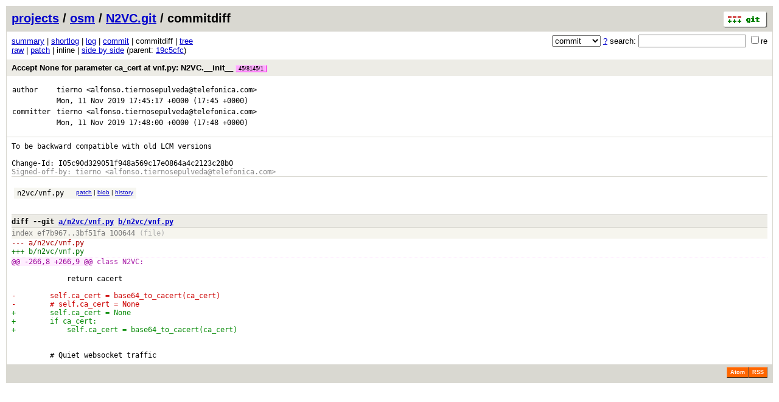

--- FILE ---
content_type: application/xhtml+xml; charset=utf-8
request_url: https://osm.etsi.org/gitweb/?p=osm/N2VC.git;a=commitdiff;h=f5b4b20b4ea114432a2096047262e874155b5c41
body_size: 9172
content:
<?xml version="1.0" encoding="utf-8"?>
<!DOCTYPE html PUBLIC "-//W3C//DTD XHTML 1.0 Strict//EN" "http://www.w3.org/TR/xhtml1/DTD/xhtml1-strict.dtd">
<html xmlns="http://www.w3.org/1999/xhtml" xml:lang="en-US" lang="en-US">
<!-- git web interface version 2.7.4, (C) 2005-2006, Kay Sievers <kay.sievers@vrfy.org>, Christian Gierke -->
<!-- git core binaries version 2.25.1 -->
<head>
<meta http-equiv="content-type" content="application/xhtml+xml; charset=utf-8"/>
<meta name="generator" content="gitweb/2.7.4 git/2.25.1"/>
<meta name="robots" content="index, nofollow"/>
<title>osm.etsi.org Git - osm/N2VC.git/commitdiff</title>
<link rel="stylesheet" type="text/css" href="static/gitweb.css"/>
<link rel="alternate" title="osm/N2VC.git - log - RSS feed" href="/gitweb/?p=osm/N2VC.git;a=rss" type="application/rss+xml" />
<link rel="alternate" title="osm/N2VC.git - log - RSS feed (no merges)" href="/gitweb/?p=osm/N2VC.git;a=rss;opt=--no-merges" type="application/rss+xml" />
<link rel="alternate" title="osm/N2VC.git - log - Atom feed" href="/gitweb/?p=osm/N2VC.git;a=atom" type="application/atom+xml" />
<link rel="alternate" title="osm/N2VC.git - log - Atom feed (no merges)" href="/gitweb/?p=osm/N2VC.git;a=atom;opt=--no-merges" type="application/atom+xml" />
<link rel="shortcut icon" href="static/git-favicon.png" type="image/png" />
</head>
<body>
<div class="page_header">
<a href="http://git-scm.com/" title="git homepage"><img alt="git" class="logo" height="27" src="static/git-logo.png" width="72" /></a><a href="/gitweb/">projects</a> / <a href="/gitweb/?a=project_list;pf=osm">osm</a> / <a href="/gitweb/?p=osm/N2VC.git;a=summary">N2VC.git</a> / commitdiff
</div>
<form method="get" action="/gitweb/" enctype="multipart/form-data"><div class="search">
<input name="p" type="hidden" value="osm/N2VC.git" />
<input name="a" type="hidden" value="search" />
<input name="h" type="hidden" value="f5b4b20b4ea114432a2096047262e874155b5c41" />
<select name="st" >
<option selected="selected" value="commit">commit</option>
<option value="grep">grep</option>
<option value="author">author</option>
<option value="committer">committer</option>
<option value="pickaxe">pickaxe</option>
</select> <a href="/gitweb/?p=osm/N2VC.git;a=search_help" title="search help">?</a> search:
<input type="text" name="s"  />
<span title="Extended regular expression"><label><input type="checkbox" name="sr" value="1" />re</label></span></div>
</form>
<div class="page_nav">
<a href="/gitweb/?p=osm/N2VC.git;a=summary">summary</a> | <a href="/gitweb/?p=osm/N2VC.git;a=shortlog;h=f5b4b20b4ea114432a2096047262e874155b5c41">shortlog</a> | <a href="/gitweb/?p=osm/N2VC.git;a=log;h=f5b4b20b4ea114432a2096047262e874155b5c41">log</a> | <a href="/gitweb/?p=osm/N2VC.git;a=commit;h=f5b4b20b4ea114432a2096047262e874155b5c41">commit</a> | commitdiff | <a href="/gitweb/?p=osm/N2VC.git;a=tree;h=6453b753df43ea8141e2f8abbbd05a53645d4cef;hb=f5b4b20b4ea114432a2096047262e874155b5c41">tree</a><br/>
<a href="/gitweb/?p=osm/N2VC.git;a=commitdiff_plain;h=f5b4b20b4ea114432a2096047262e874155b5c41">raw</a> | <a href="/gitweb/?p=osm/N2VC.git;a=patch;h=f5b4b20b4ea114432a2096047262e874155b5c41">patch</a> | inline | <a href="/gitweb/?p=osm/N2VC.git;a=commitdiff;h=f5b4b20b4ea114432a2096047262e874155b5c41;ds=sidebyside">side by side</a> (parent: <a href="/gitweb/?p=osm/N2VC.git;a=commitdiff;h=19c5cfca317615597be6bf1051e9d2fa903adb97">19c5cfc</a>)<br/>
</div>
<div class="header">
<a class="title" href="/gitweb/?p=osm/N2VC.git;a=commit;h=f5b4b20b4ea114432a2096047262e874155b5c41">Accept None for parameter ca_cert at vnf.py: N2VC.__init__ <span class="refs"> <span class="change" title="changes/45/8145/1"><a href="/gitweb/?p=osm/N2VC.git;a=shortlog;h=refs/changes/45/8145/1">45/8145/1</a></span></span></a>
</div>
<div class="title_text">
<table class="object_header">
<tr><td>author</td><td><a class="list" href="/gitweb/?p=osm/N2VC.git;a=search;h=f5b4b20b4ea114432a2096047262e874155b5c41;s=tierno;st=author" title="Search for commits authored by tierno">tierno</a> <a class="list" href="/gitweb/?p=osm/N2VC.git;a=search;h=f5b4b20b4ea114432a2096047262e874155b5c41;s=alfonso.tiernosepulveda@telefonica.com;st=author" title="Search for commits authored by alfonso.tiernosepulveda@telefonica.com">&lt;alfonso.tiernosepulveda@telefonica.com&gt;</a></td><td rowspan="2"></td></tr>
<tr><td></td><td><span class="datetime">Mon, 11 Nov 2019 17:45:17 +0000</span> (17:45 +0000)</td></tr>
<tr><td>committer</td><td><a class="list" href="/gitweb/?p=osm/N2VC.git;a=search;h=f5b4b20b4ea114432a2096047262e874155b5c41;s=tierno;st=committer" title="Search for commits committed by tierno">tierno</a> <a class="list" href="/gitweb/?p=osm/N2VC.git;a=search;h=f5b4b20b4ea114432a2096047262e874155b5c41;s=alfonso.tiernosepulveda@telefonica.com;st=committer" title="Search for commits committed by alfonso.tiernosepulveda@telefonica.com">&lt;alfonso.tiernosepulveda@telefonica.com&gt;</a></td><td rowspan="2"></td></tr>
<tr><td></td><td><span class="datetime">Mon, 11 Nov 2019 17:48:00 +0000</span> (17:48 +0000)</td></tr>
</table></div>
<div class="page_body">
<div class="log">
To&nbsp;be&nbsp;backward&nbsp;compatible&nbsp;with&nbsp;old&nbsp;LCM&nbsp;versions<br/>
<br/>
Change-Id:&nbsp;I05c90d329051f948a569c17e0864a4c2123c28b0<br/>
<span class="signoff">Signed-off-by: tierno &lt;alfonso.tiernosepulveda@telefonica.com&gt;</span><br/>
</div>
<div class="list_head">
</div>
<table class="diff_tree">
<tr class="dark">
<td><a class="list" href="/gitweb/?p=osm/N2VC.git;a=blob;f=n2vc/vnf.py;h=3bf51fa7adc827e3d838649185999aee29b79135;hb=f5b4b20b4ea114432a2096047262e874155b5c41">n2vc/vnf.py</a></td>
<td></td>
<td class="link"><a href="/gitweb/?p=osm/N2VC.git;a=commitdiff;h=f5b4b20b4ea114432a2096047262e874155b5c41#patch1">patch</a> | <a href="/gitweb/?p=osm/N2VC.git;a=blob;f=n2vc/vnf.py;h=3bf51fa7adc827e3d838649185999aee29b79135;hb=f5b4b20b4ea114432a2096047262e874155b5c41">blob</a> | <a href="/gitweb/?p=osm/N2VC.git;a=history;f=n2vc/vnf.py;hb=f5b4b20b4ea114432a2096047262e874155b5c41">history</a></td>
</tr>
</table>
<br/>
<div class="patchset">
<div class="patch" id="patch1">
<div class="diff header">diff --git <a class="path" href="/gitweb/?p=osm/N2VC.git;a=blob;f=n2vc/vnf.py;h=ef7b967fa69f88746ef5cee847dfc3fb422cddba">a/n2vc/vnf.py</a> <a class="path" href="/gitweb/?p=osm/N2VC.git;a=blob;f=n2vc/vnf.py;h=3bf51fa7adc827e3d838649185999aee29b79135;hb=f5b4b20b4ea114432a2096047262e874155b5c41">b/n2vc/vnf.py</a></div>
<div class="diff extended_header">
index <a class="hash" href="/gitweb/?p=osm/N2VC.git;a=blob;f=n2vc/vnf.py;h=ef7b967fa69f88746ef5cee847dfc3fb422cddba">ef7b967</a>..<a class="hash" href="/gitweb/?p=osm/N2VC.git;a=blob;f=n2vc/vnf.py;h=3bf51fa7adc827e3d838649185999aee29b79135;hb=f5b4b20b4ea114432a2096047262e874155b5c41">3bf51fa</a> 100644<span class="info"> (file)</span><br/>
</div>
<div class="diff from_file">--- a/<a class="path" href="/gitweb/?p=osm/N2VC.git;a=blob;f=n2vc/vnf.py;h=ef7b967fa69f88746ef5cee847dfc3fb422cddba">n2vc/vnf.py</a></div>
<div class="diff to_file">+++ b/<a class="path" href="/gitweb/?p=osm/N2VC.git;a=blob;f=n2vc/vnf.py;h=3bf51fa7adc827e3d838649185999aee29b79135;hb=f5b4b20b4ea114432a2096047262e874155b5c41">n2vc/vnf.py</a></div>
<div class="diff chunk_header"><span class="chunk_info">@@ <a class="list" href="/gitweb/?p=osm/N2VC.git;a=blob;f=n2vc/vnf.py;h=ef7b967fa69f88746ef5cee847dfc3fb422cddba#l266">-266,8</a> <a class="list" href="/gitweb/?p=osm/N2VC.git;a=blob;f=n2vc/vnf.py;h=3bf51fa7adc827e3d838649185999aee29b79135;hb=f5b4b20b4ea114432a2096047262e874155b5c41#l266">+266,9</a> @@</span><span class="section">&nbsp;class&nbsp;N2VC:</span></div>
<div class="diff ctx">&nbsp;</div>
<div class="diff ctx">&nbsp;&nbsp;&nbsp;&nbsp;&nbsp;&nbsp;&nbsp;&nbsp;&nbsp;&nbsp;&nbsp;&nbsp;&nbsp;return&nbsp;cacert</div>
<div class="diff ctx">&nbsp;</div>
<div class="diff rem">-&nbsp;&nbsp;&nbsp;&nbsp;&nbsp;&nbsp;&nbsp;&nbsp;self.ca_cert&nbsp;=&nbsp;base64_to_cacert(ca_cert)</div>
<div class="diff rem">-&nbsp;&nbsp;&nbsp;&nbsp;&nbsp;&nbsp;&nbsp;&nbsp;#&nbsp;self.ca_cert&nbsp;=&nbsp;None</div>
<div class="diff add">+&nbsp;&nbsp;&nbsp;&nbsp;&nbsp;&nbsp;&nbsp;&nbsp;self.ca_cert&nbsp;=&nbsp;None</div>
<div class="diff add">+&nbsp;&nbsp;&nbsp;&nbsp;&nbsp;&nbsp;&nbsp;&nbsp;if&nbsp;ca_cert:</div>
<div class="diff add">+&nbsp;&nbsp;&nbsp;&nbsp;&nbsp;&nbsp;&nbsp;&nbsp;&nbsp;&nbsp;&nbsp;&nbsp;self.ca_cert&nbsp;=&nbsp;base64_to_cacert(ca_cert)</div>
<div class="diff ctx">&nbsp;</div>
<div class="diff ctx">&nbsp;</div>
<div class="diff ctx">&nbsp;&nbsp;&nbsp;&nbsp;&nbsp;&nbsp;&nbsp;&nbsp;&nbsp;#&nbsp;Quiet&nbsp;websocket&nbsp;traffic</div>
</div>
</div>
</div>
<div class="page_footer">
<a class="rss_logo" href="/gitweb/?p=osm/N2VC.git;a=rss" title="log RSS feed">RSS</a>
<a class="rss_logo" href="/gitweb/?p=osm/N2VC.git;a=atom" title="log Atom feed">Atom</a>
</div>
<script type="text/javascript" src="static/gitweb.js"></script>
<script type="text/javascript">
window.onload = function () {
	var tz_cookie = { name: 'gitweb_tz', expires: 14, path: '/' };
	onloadTZSetup('local', tz_cookie, 'datetime');
};
</script>
</body>
</html>